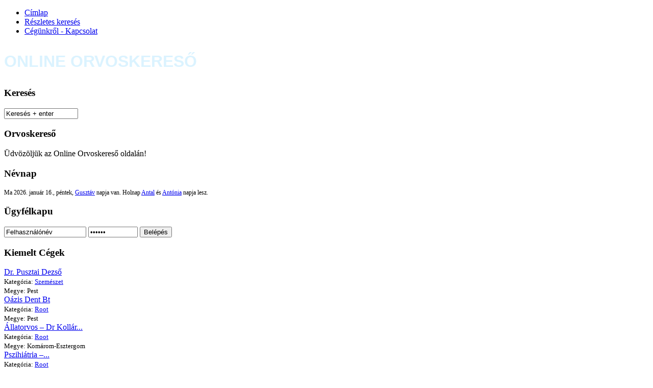

--- FILE ---
content_type: text/html; charset=utf-8
request_url: http://onlineorvoskereso.hu/index.php/cimlap/kereses-tipus/kereszszavak/homeop%C3%A1tia.html
body_size: 8607
content:
<!DOCTYPE html>
<html dir="ltr" lang="hu-hu">
<head>
      <base href="http://onlineorvoskereso.hu/index.php/cimlap/kereses-tipus/kereszszavak/homeopátia.html"/>
  <meta http-equiv="content-type" content="text/html; charset=utf-8"/>
  <meta name="robots" content="index, follow"/>
  <meta name="keywords" content="Orvos, Kórházak, Háziorvosok, Magánorvosok, Belgyógyászat, Bőrgyógyászat, Gyermekgyógyászat, Fül-orr-gégészet, Sebészet, Kardiológia, Ortopédia, Plasztikai sebészet, Reumatológia, Szemészet, Szülészet-nőgyógyászat, Ultrahang diagnosztika, Tüdőgyógyászat, Pszichoterápia, Érsebészet, Urológus, Allergológia, Állatorvos, Fogorvosok, Wellness, Egészségügy, Természetgyógyászat"/>
  <meta name="description" content="Online Orvoskereső - Orvos, Kórházak, Háziorvosok, Magánorvosok, Belgyógyászat, Bőrgyógyászat, Gyermekgyógyászat, Fül-orr-gégészet, Sebészet, Kardiológia, Ortopédia, Plasztikai sebészet, Reumatológia, Szemészet, Szülészet-nőgyógyászat, Ultrahang diagnosztika, Tüdőgyógyászat, Pszichoterápia, Érsebészet, Urológus, Allergológia, Állatorvos, Fogorvosok, Wellness, Egészségügy, Természetgyógyászat"/>
  <meta name="generator" content="Joomla! 1.5 - Open Source Content Management"/>
  <title>Online Orvoskereső - Orvos, Kórházak, Háziorvosok, Magánorvosok, Belgyógyászat, Bőrgyógyászat, Gyermekgyógyászat, Fül-orr-gégészet, Sebészet, Kardiológia, Ortopédia, Plasztikai sebészet, Reumatológia, Szemészet, Szülészet-nőgyógyászat, Ultrahang diagnosztika, Tüdőgyógyászat, Pszichoterápia, Érsebészet, Urológus, Allergológia, Állatorvos, Fogorvosok, Wellness, Egészségügy, Természetgyógyászat</title>
  <link href="/templates/orvoskereso/favicon.ico" rel="shortcut icon" type="image/x-icon"/>
  <link rel="stylesheet" href="http://onlineorvoskereso.hu/modules/mod_yoo_login/mod_yoo_login.css.php" type="text/css"/>
  <link rel="stylesheet" href="/modules/mod_mt_tagcloud/css/mod_mt_tagcloud.css" type="text/css"/>
  <link href="http://onlineorvoskereso.hu/components/com_mtree/templates/Kinabalu/template.css" rel="stylesheet" type="text/css"/>

    <link rel="stylesheet" href="/templates/system/css/system.css"/>
    <link rel="stylesheet" href="/templates/system/css/general.css"/>

    <!-- Created by Artisteer v4.0.0.58475 -->
    
    
    <meta name="viewport" content="initial-scale = 1.0, maximum-scale = 1.0, user-scalable = no, width = device-width">

    <!--[if lt IE 9]><script src="http://html5shiv.googlecode.com/svn/trunk/html5.js"></script><![endif]-->
    <link rel="stylesheet" href="/templates/orvoskereso/css/template.css" media="screen">
    <!--[if lte IE 7]><link rel="stylesheet" href="/templates/orvoskereso/css/template.ie7.css" media="screen" /><![endif]-->
    <link rel="stylesheet" href="/templates/orvoskereso/css/template.responsive.css" media="all">


    <script>if('undefined'!=typeof jQuery)document._artxJQueryBackup=jQuery;</script>
    <script src="/templates/orvoskereso/jquery.js"></script>
    <script>jQuery.noConflict();</script>

    <script src="/templates/orvoskereso/script.js"></script>
    <script>if(document._artxJQueryBackup)jQuery=document._artxJQueryBackup;</script>
    <script src="/templates/orvoskereso/script.responsive.js"></script>
</head>
<body>

<div id="art-main">
<nav class="art-nav clearfix">
    
<ul class="art-hmenu"><li id="current" class="active item1"><a href="http://onlineorvoskereso.hu/" class=" active">Címlap</a></li><li class="item2"><a href="http://onlineorvoskereso.hu/index.php?option=com_mtree&amp;task=advsearch&amp;Itemid=1">Részletes keresés</a></li><li class="item3"><a href="/index.php/ceguenkrl-kapcsolat.html">Cégünkről - Kapcsolat</a></li></ul> 
    </nav>
<header class="art-header clearfix">

    <div class="art-shapes">

<div class="art-textblock art-object305186703" data-left="96.81%">
        <div class="art-object305186703-text"><p style="color: #DBF3FF; font-size:32px;font-family:'Trebuchet MS', Arial, Helvetica, Sans-Serif;font-weight:bold;font-style:normal;text-decoration:none;text-transform:uppercase">ONLINE ORVOSKERESŐ</p></div>
    
</div>
            </div>

                
                    
</header>
<div class="art-sheet clearfix">
            <div class="art-layout-wrapper clearfix">
                <div class="art-content-layout">
                    <div class="art-content-layout-row">
                        <div class="art-layout-cell art-sidebar1 clearfix">
<div class="art-block clearfix"><div class="art-blockheader"><h3 class="t">Keresés</h3></div><div class="art-blockcontent"><form action="index.php" method="post" onsubmit="if(document.getElementById('mod_mt_search_searchword0').value=='Keresés + enter') document.getElementById('mod_mt_search_searchword0').value='';">
	<div class="search">
	<input type="text" id="mod_mt_search_searchword0" name="searchword" maxlength="20" class="inputbox" size="16" value="Keresés + enter" onblur="if(this.value=='') this.value='Keresés + enter';" onfocus="if(this.value=='Keresés + enter') this.value='';"/>
		
	
	
	</div>
	<input type="hidden" name="task" value="search"/>
	<input type="hidden" name="option" value="com_mtree"/>
</form></div></div><div class="art-block clearfix"><div class="art-blockheader"><h3 class="t">Orvoskereső</h3></div><div class="art-blockcontent">Üdvözöljük az Online Orvoskereső oldalán!</div></div><div class="art-block clearfix"><div class="art-blockheader"><h3 class="t">Névnap</h3></div><div class="art-blockcontent"><div id="nevnap" style="text-align: left; font-size: 12px; color: #000000;">Ma 2026. január 16., péntek, <a href="http://hu.wikipedia.org/wiki/Gusztáv" target="_blank">Gusztáv</a> napja van. Holnap <a href="http://hu.wikipedia.org/wiki/Antal" target="_blank">Antal</a> és <a href="http://hu.wikipedia.org/wiki/Antónia" target="_blank">Antónia</a> napja lesz.</div></div></div><div class="art-block clearfix"><div class="art-blockheader"><h3 class="t">Ügyfélkapu</h3></div><div class="art-blockcontent"><form action="/index.php/cimlap.html" method="post" name="login">

<span class="default" style="display: block;">
	<span class="yoo-login">
	
				
				
		<span class="login">
		
						
			<span class="username">
			
								<input type="text" name="username" size="18" alt="Felhasználónév" value="Felhasználónév" onblur="if(this.value=='') this.value='Felhasználónév';" onfocus="if(this.value=='Felhasználónév') this.value='';"/>
								
			</span>
			
			<span class="password">
			
								<input type="password" name="passwd" size="10" alt="Jelszó" value="Jelszó" onblur="if(this.value=='') this.value='Jelszó';" onfocus="if(this.value=='Jelszó') this.value='';"/>
								
			</span>

									<input type="hidden" name="remember" value="yes"/>
									
			<span class="login-button-text">
				<button value="Belépés" name="Submit" type="submit" title="Belépés">Belépés</button>
			</span>
			
						
						
						
						
			<input type="hidden" name="option" value="com_user"/>
			<input type="hidden" name="task" value="login"/>
			<input type="hidden" name="return" value="aHR0cDovL29ubGluZW9ydm9za2VyZXNvLmh1L2luZGV4LnBocC9jaW1sYXAva2VyZXNlcy10aXB1cy9rZXJlc3pzemF2YWsvaG9tZW9ww6F0aWEuaHRtbA=="/>
			<input type="hidden" name="8aebe49ba88c35e6198feb84c84d1ad7" value="1"/>
		</span>
		
				
	</span>
</span>
</form></div></div><div class="art-block clearfix"><div class="art-blockheader"><h3 class="t">Kiemelt Cégek</h3></div><div class="art-blockcontent"><table width="100%" border="0" cellpadding="0" cellspacing="0"><tr><td><a href="/index.php/cimlap/szemeszet/dpdbt.html" class="">Dr. Pusztai Dezső</a><br/><small>Kategória: <a href="/index.php/cimlap/szemeszet.html">Szemészet</a></small><small><br/>Megye: Pest</small></td></tr><tr><td><a href="/index.php/cimlap/oazisdent.html" class="">Oázis Dent Bt</a><br/><small>Kategória: <a href="/index.php/cimlap.html">Root</a></small><small><br/>Megye: Pest</small></td></tr><tr><td><a href="/index.php/cimlap/drkolalr.html" class="">Állatorvos – Dr Kollár...</a><br/><small>Kategória: <a href="/index.php/cimlap.html">Root</a></small><small><br/>Megye: Komárom-Esztergom</small></td></tr><tr><td><a href="/index.php/cimlap/drszola.html" class="">Pszihiátria –...</a><br/><small>Kategória: <a href="/index.php/cimlap.html">Root</a></small><small><br/>Megye: Hajdú-Bihar</small></td></tr><tr><td><a href="/index.php/cimlap/plasztikai-sebeszet/drillessy.html" class="">Dr Illéssy Rudolf –...</a><br/><small>Kategória: <a href="/index.php/cimlap/plasztikai-sebeszet.html">Plasztikai sebészet</a></small><small><br/>Megye: Szabolcs-Szatmár-Bereg</small></td></tr></table></div></div><div class="art-block clearfix"><div class="art-blockheader"><h3 class="t">Keresőszavak</h3></div><div class="art-blockcontent"><ol class="tagcloud">
<li><a href="/index.php/cimlap/kereses-tipus/kereszszavak/fogászat.html">fogászat</a></li><li><a href="/index.php/cimlap/kereses-tipus/kereszszavak/fogorvos.html">fogorvos</a></li><li><a href="/index.php/cimlap/kereses-tipus/kereszszavak/fogfehérítés.html">fogfehérítés</a></li><li><a href="/index.php/cimlap/kereses-tipus/kereszszavak/fogpótlás.html">fogpótlás</a></li><li><a href="/index.php/cimlap/kereses-tipus/kereszszavak/esztétikai%20fogászat.html">esztétikai fogászat</a></li><li><a href="/index.php/cimlap/kereses-tipus/kereszszavak/szájsebészet.html">szájsebészet</a></li><li><a href="/index.php/cimlap/kereses-tipus/kereszszavak/fogszakorvos.html">fogszakorvos</a></li><li><a href="/index.php/cimlap/kereses-tipus/kereszszavak/orvos.html">orvos</a></li><li><a href="/index.php/cimlap/kereses-tipus/kereszszavak/egészségügy.html">egészségügy</a></li><li><a href="/index.php/cimlap/kereses-tipus/kereszszavak/fogszabályozás.html">fogszabályozás</a></li><li><a href="/index.php/cimlap/kereses-tipus/kereszszavak/természetgyógyászat.html">természetgyógyászat</a></li><li><a href="/index.php/cimlap/kereses-tipus/kereszszavak/fogtömés.html">fogtömés</a></li><li><a href="/index.php/cimlap/kereses-tipus/kereszszavak/fogorvosi%20rendelő.html">fogorvosi rendelő</a></li><li><a href="/index.php/cimlap/kereses-tipus/kereszszavak/gyökérkezelés.html">gyökérkezelés</a></li><li><a href="/index.php/cimlap/kereses-tipus/kereszszavak/szakorvos.html">szakorvos</a></li><li><a href="/index.php/cimlap/kereses-tipus/kereszszavak/terhesgondozás.html">terhesgondozás</a></li><li><a href="/index.php/cimlap/kereses-tipus/kereszszavak/foghúzás.html">foghúzás</a></li><li><a href="/index.php/cimlap/kereses-tipus/kereszszavak/belgyógyászat.html">belgyógyászat</a></li><li><a href="/index.php/cimlap/kereses-tipus/kereszszavak/akupunktúra.html">akupunktúra</a></li><li><a href="/index.php/cimlap/kereses-tipus/kereszszavak/állatorvos.html">állatorvos</a></li><li><a href="/index.php/cimlap/kereses-tipus/kereszszavak/belgyógyász.html">belgyógyász</a></li><li><a href="/index.php/cimlap/kereses-tipus/kereszszavak/rákszűrés.html">rákszűrés</a></li><li><a href="/index.php/cimlap/kereses-tipus/kereszszavak/fogtechnika.html">fogtechnika</a></li><li><a href="/index.php/cimlap/kereses-tipus/kereszszavak/ultrahang.html">ultrahang</a></li><li><a href="/index.php/cimlap/kereses-tipus/kereszszavak/bőrgyógyászat.html">bőrgyógyászat</a></li><li><a href="/index.php/cimlap/kereses-tipus/kereszszavak/üzemorvos.html">üzemorvos</a></li><li><a href="/index.php/cimlap/kereses-tipus/kereszszavak/Budapest.html">Budapest</a></li><li><a href="/index.php/cimlap/kereses-tipus/kereszszavak/korona.html">korona</a></li><li><a href="/index.php/cimlap/kereses-tipus/kereszszavak/háziorvos.html">háziorvos</a></li><li><a href="/index.php/cimlap/kereses-tipus/kereszszavak/implantológia.html">implantológia</a></li><li><a href="/index.php/cimlap/kereses-tipus/kereszszavak/gyermekfogászat.html">gyermekfogászat</a></li><li><a href="/index.php/cimlap/kereses-tipus/kereszszavak/nőgyógyász.html">nőgyógyász</a></li><li><a href="/index.php/cimlap/kereses-tipus/kereszszavak/depresszió.html">depresszió</a></li><li><a href="/index.php/cimlap/kereses-tipus/kereszszavak/masszázs.html">masszázs</a></li><li><a href="/index.php/cimlap/kereses-tipus/kereszszavak/urológia.html">urológia</a></li><li><a href="/index.php/cimlap/kereses-tipus/kereszszavak/Fogfehérítés.html">Fogfehérítés</a></li><li><a href="/index.php/cimlap/kereses-tipus/kereszszavak/fogamzásgátlás.html">fogamzásgátlás</a></li><li><a href="/index.php/cimlap/kereses-tipus/kereszszavak/fejfájás.html">fejfájás</a></li><li><a href="/index.php/cimlap/kereses-tipus/kereszszavak/nőgyógyászat.html">nőgyógyászat</a></li><li><a href="/index.php/cimlap/kereses-tipus/kereszszavak/ivartalanítás.html">ivartalanítás</a></li><li><a href="/index.php/cimlap/kereses-tipus/kereszszavak/ráncfeltöltés.html">ráncfeltöltés</a></li><li><a href="/index.php/cimlap/kereses-tipus/kereszszavak/fogkőeltávolítás.html">fogkőeltávolítás</a></li><li><a href="/index.php/cimlap/kereses-tipus/kereszszavak/fogékszer.html">fogékszer</a></li><li><a href="/index.php/cimlap/kereses-tipus/kereszszavak/rendelő.html">rendelő</a></li><li><a href="/index.php/cimlap/kereses-tipus/kereszszavak/sebészet.html">sebészet</a></li><li><a href="/index.php/cimlap/kereses-tipus/kereszszavak/implantáció.html">implantáció</a></li><li><a href="/index.php/cimlap/kereses-tipus/kereszszavak/kezelés.html">kezelés</a></li><li><a href="/index.php/cimlap/kereses-tipus/kereszszavak/patika.html">patika</a></li><li><a href="/index.php/cimlap/kereses-tipus/kereszszavak/kineziológia.html">kineziológia</a></li><li><a href="/index.php/cimlap/kereses-tipus/kereszszavak/Fogszabályozás.html">Fogszabályozás</a></li><li><a href="/index.php/cimlap/kereses-tipus/kereszszavak/urológus.html">urológus</a></li><li><a href="/index.php/cimlap/kereses-tipus/kereszszavak/frissítő%20masszázs.html">frissítő masszázs</a></li><li><a href="/index.php/cimlap/kereses-tipus/kereszszavak/homeopátia.html">homeopátia</a></li><li><a href="/index.php/cimlap/kereses-tipus/kereszszavak/pszichológus.html">pszichológus</a></li><li><a href="/index.php/cimlap/kereses-tipus/kereszszavak/allergia.html">allergia</a></li><li><a href="/index.php/cimlap/kereses-tipus/kereszszavak/reumatológia.html">reumatológia</a></li><li><a href="/index.php/cimlap/kereses-tipus/kereszszavak/implantátum.html">implantátum</a></li><li><a href="/index.php/cimlap/kereses-tipus/kereszszavak/pszichiáter.html">pszichiáter</a></li><li><a href="/index.php/cimlap/kereses-tipus/kereszszavak/pszichoterápia.html">pszichoterápia</a></li><li><a href="/index.php/cimlap/kereses-tipus/kereszszavak/allergológia.html">allergológia</a></li><li><a href="/index.php/cimlap/kereses-tipus/kereszszavak/műtétek.html">műtétek</a></li><li><a href="/index.php/cimlap/kereses-tipus/kereszszavak/pánik.html">pánik</a></li><li><a href="/index.php/cimlap/kereses-tipus/kereszszavak/konzerváló%20fogászat.html">konzerváló fogászat</a></li><li><a href="/index.php/cimlap/kereses-tipus/kereszszavak/fog.html">fog</a></li><li><a href="/index.php/cimlap/kereses-tipus/kereszszavak/Belgyógyászat.html">Belgyógyászat</a></li><li><a href="/index.php/cimlap/kereses-tipus/kereszszavak/ultrahang%20diagnosztika.html">ultrahang diagnosztika</a></li><li><a href="/index.php/cimlap/kereses-tipus/kereszszavak/szülészet.html">szülészet</a></li><li><a href="/index.php/cimlap/kereses-tipus/kereszszavak/derékfájás.html">derékfájás</a></li><li><a href="/index.php/cimlap/kereses-tipus/kereszszavak/Fogorvos.html">Fogorvos</a></li><li><a href="/index.php/cimlap/kereses-tipus/kereszszavak/szemészet.html">szemészet</a></li><li><a href="/index.php/cimlap/kereses-tipus/kereszszavak/diagnosztika.html">diagnosztika</a></li><li><a href="/index.php/cimlap/kereses-tipus/kereszszavak/pszichoterapeuta.html">pszichoterapeuta</a></li><li><a href="/index.php/cimlap/kereses-tipus/kereszszavak/szorongás.html">szorongás</a></li><li><a href="/index.php/cimlap/kereses-tipus/kereszszavak/röntgen.html">röntgen</a></li><li><a href="/index.php/cimlap/kereses-tipus/kereszszavak/fogászati%20ellátás.html">fogászati ellátás</a></li></ol></div></div>


                        </div>
                        <div class="art-layout-cell art-content clearfix">
<article class="art-post art-messages"><div class="art-postcontent clearfix"></div></article><article class="art-post"><div class="art-postcontent clearfix"><h2 class="contentheading"><span class="customfieldcaption">Kereszőszavak:</span><span class="customfieldvalue">homeopátia</span></h2>

<div id="listings">	<!-- <div class="title">Bejegyzések</div> -->

	<div class="pages-links">
		<span class="xlistings">
1 - 12 találat / 12</span>
			</div>

	<div class="listing-summary">
		<div class="header">
		<h3><a href="/index.php/cimlap/gyogyszertar/szgypat.html">Szent György Gyógyszertár Bt</a> </h3><img src="[data-uri]" width="14" height="14" hspace="1" class="star" alt=""/><img src="[data-uri]" width="14" height="14" hspace="1" class="star" alt=""/><img src="[data-uri]" width="14" height="14" hspace="1" class="star" alt=""/><img src="[data-uri]" width="14" height="14" hspace="1" class="star" alt=""/><img src="[data-uri]" width="14" height="14" hspace="1" class="star" alt=""/><span class="reviews"><a href="/index.php/cimlap/gyogyszertar/szgypat.html">0 hozzászólások</a></span></div><p class="address">1171. Budapest 17, Pesti út 368.</p><div class="category"><span>Kategória:</span><a href="/index.php/cimlap/gyogyszertar.html">Gyógyszertár</a> </div><div class="fields">
		<div class="row0">
			<div style="width:32%" class="fieldRow">
				<span class="caption">Megye</span><span class="output">Pest</span>
			</div>
			<div style="width:32%" class="fieldRow">
				<span class="caption">Telefonszám</span><span class="output">(1) 258 2833, (1) 258 2146 , 30-931-7785</span>
			</div>
			<div style="width:32%" class="fieldRow lastFieldRow">
				<span class="caption">E-mail</span><span class="output"><script type="text/javascript">document.write('<a hr'+'ef="mai'+'lto'+':'+'%73%7a%74%2e%67%79%6f%72%67%79%40%66%72%65%65%6d%61%69%6c%2e%68%75">&#115;&#122;&#116;&#46;&#103;&#121;&#111;&#114;&#103;&#121;&#64;&#102;&#114;&#101;&#101;&#109;&#97;&#105;&#108;&#46;&#104;&#117;<\/a>');</script></span>
			</div>
		</div></div></div><div class="listing-summary">
		<div class="header">
		<h3><a href="/index.php/cimlap/fogorvosok/sine-morbo-bt.html">Sine Morbo Bt.</a> </h3><img src="[data-uri]" width="14" height="14" hspace="1" class="star" alt="★"/><img src="[data-uri]" width="14" height="14" hspace="1" class="star" alt="★"/><img src="[data-uri]" width="14" height="14" hspace="1" class="star" alt="★"/><img src="[data-uri]" width="14" height="14" hspace="1" class="star" alt="★"/><img src="[data-uri]" width="14" height="14" hspace="1" class="star" alt="★"/><span class="reviews"><a href="/index.php/cimlap/fogorvosok/sine-morbo-bt.html">0 hozzászólások</a></span></div><p class="address">5600, <a class="tag" href="/index.php/cimlap/kereses-tipus/Békéscsaba.html">Békéscsaba</a>, Dr. Becsey Oszkár u. 8.</p><div class="category"><span>Kategória:</span><a href="/index.php/cimlap/fogorvosok.html">Fogorvosok</a> </div><div class="fields">
		<div class="row0">
			<div style="width:32%" class="fieldRow">
				<span class="caption">Megye</span><span class="output">Békés</span>
			</div>
			<div style="width:32%" class="fieldRow">
				<span class="caption">Telefonszám</span><span class="output">0666/ 325-131</span>
			</div>
			<div style="width:32%" class="fieldRow lastFieldRow">
				<span class="caption">E-mail</span><span class="output"><script type="text/javascript">document.write('<a hr'+'ef="mai'+'lto'+':'+'%73%7a%74%61%6e%6b%6f%40%67%6c%6f%62%6f%6e%65%74%2e%68%75">&#115;&#122;&#116;&#97;&#110;&#107;&#111;&#64;&#103;&#108;&#111;&#98;&#111;&#110;&#101;&#116;&#46;&#104;&#117;<\/a>');</script></span>
			</div>
		</div></div></div><div class="listing-summary">
		<div class="header">
		<h3><a href="/index.php/cimlap/gyogyszertar/koezponti-gyogyszertar.html">Központi Gyógyszertár</a> </h3><img src="[data-uri]" width="14" height="14" hspace="1" class="star" alt=""/><img src="[data-uri]" width="14" height="14" hspace="1" class="star" alt=""/><img src="[data-uri]" width="14" height="14" hspace="1" class="star" alt=""/><img src="[data-uri]" width="14" height="14" hspace="1" class="star" alt=""/><img src="[data-uri]" width="14" height="14" hspace="1" class="star" alt=""/><span class="reviews"><a href="/index.php/cimlap/gyogyszertar/koezponti-gyogyszertar.html">0 hozzászólások</a></span></div><a href="/index.php/cimlap/gyogyszertar/koezponti-gyogyszertar.html"><img border="0" src="http://onlineorvoskereso.hu/components/com_mtree/img/listings/s/591.jpg" width="100" height="100" class="image-left" alt="Központi Gyógyszertár"/></a> <p class="address">2030, <a class="tag" href="/index.php/cimlap/kereses-tipus/Érd.html">Érd</a>, Budai út 20.</p><p></p><div class="category"><span>Kategória:</span><a href="/index.php/cimlap/gyogyszertar.html">Gyógyszertár</a> </div><div class="fields">
		<div class="row0">
			<div style="width:32%" class="fieldRow">
				<span class="caption">Megye</span><span class="output">Pest</span>
			</div>
			<div style="width:32%" class="fieldRow">
				<span class="caption">Telefonszám</span><span class="output">23/365-568</span>
			</div>
			<div style="width:32%" class="fieldRow lastFieldRow">
				<span class="caption">E-mail</span><span class="output"><script type="text/javascript">document.write('<a hr'+'ef="mai'+'lto'+':'+'%70%6f%73%74%6d%61%73%74%65%72%40%6b%6f%7a%70%6f%6e%74%69%65%72%64%2e%74%2d%6f%6e%6c%69%6e%65%2e%68%75">&#112;&#111;&#115;&#116;&#109;&#97;&#115;&#116;&#101;&#114;&#64;&#107;&#111;&#122;&#112;&#111;&#110;&#116;&#105;&#101;&#114;&#100;&#46;&#116;&#45;&#111;&#110;&#108;&#105;&#110;&#101;&#46;&#104;&#117;<\/a>');</script></span>
			</div>
		</div></div></div><div class="listing-summary">
		<div class="header">
		<h3><a href="/index.php/cimlap/termeszetgyogyaszat/heldner.html">Juniperus Orvos - Természetgyógyászati Gyógycentrum</a> </h3><img src="[data-uri]" width="14" height="14" hspace="1" class="star" alt=""/><img src="[data-uri]" width="14" height="14" hspace="1" class="star" alt=""/><img src="[data-uri]" width="14" height="14" hspace="1" class="star" alt=""/><img src="[data-uri]" width="14" height="14" hspace="1" class="star" alt=""/><img src="[data-uri]" width="14" height="14" hspace="1" class="star" alt=""/><span class="reviews"><a href="/index.php/cimlap/termeszetgyogyaszat/heldner.html">0 hozzászólások</a></span></div><a href="/index.php/cimlap/termeszetgyogyaszat/heldner.html"><img border="0" src="http://onlineorvoskereso.hu/components/com_mtree/img/listings/s/692.jpg" width="100" height="100" class="image-left" alt="Juniperus Orvos - Természetgyógyászati Gyógycentrum"/></a> <p class="address">3580, <a class="tag" href="/index.php/cimlap/kereses-tipus/Tiszaújváros.html">Tiszaújváros</a>, Irinyi János út 3</p><p></p><div class="category"><span>Kategória:</span><a href="/index.php/cimlap/termeszetgyogyaszat.html">Természetgyógyászat</a> </div><div class="fields">
		<div class="row0">
			<div style="width:32%" class="fieldRow">
				<span class="caption">Megye</span><span class="output">Borsod-Abaúj-Zemplén</span>
			</div>
			<div style="width:32%" class="fieldRow">
				<span class="caption">Telefonszám</span><span class="output">30/416-1970, 49/540-453</span>
			</div>
			<div style="width:32%" class="fieldRow lastFieldRow">
				<span class="caption">E-mail</span><span class="output"><script type="text/javascript">document.write('<a hr'+'ef="mai'+'lto'+':'+'%6a%75%6e%69%70%65%72%75%73%67%79%6f%67%79%63%65%6e%74%72%75%6d%40%67%6d%61%69%6c%2e%63%6f%6d">&#106;&#117;&#110;&#105;&#112;&#101;&#114;&#117;&#115;&#103;&#121;&#111;&#103;&#121;&#99;&#101;&#110;&#116;&#114;&#117;&#109;&#64;&#103;&#109;&#97;&#105;&#108;&#46;&#99;&#111;&#109;<\/a>');</script></span>
			</div>
		</div></div></div><div class="listing-summary">
		<div class="header">
		<h3><a href="/index.php/cimlap/belgyogyaszat/empatia-biomed-gyogycentrum.html">EMPÁTIA BIOMED GYÓGYCENTRUM</a> </h3><img src="[data-uri]" width="14" height="14" hspace="1" class="star" alt=""/><img src="[data-uri]" width="14" height="14" hspace="1" class="star" alt=""/><img src="[data-uri]" width="14" height="14" hspace="1" class="star" alt=""/><img src="[data-uri]" width="14" height="14" hspace="1" class="star" alt=""/><img src="[data-uri]" width="14" height="14" hspace="1" class="star" alt=""/><span class="reviews"><a href="/index.php/cimlap/belgyogyaszat/empatia-biomed-gyogycentrum.html">0 hozzászólások</a></span></div><p class="address">1211, <a class="tag" href="/index.php/cimlap/kereses-tipus/Budapest.html">Budapest</a>, Mansfeld Péter utca 1-3., III/310.</p><div class="category"><span>Kategória:</span><a href="/index.php/cimlap/belgyogyaszat.html">Belgyógyászat</a> </div><div class="fields">
		<div class="row0">
			<div style="width:32%" class="fieldRow">
				<span class="caption">Megye</span><span class="output">Budapest</span>
			</div>
			<div style="width:32%" class="fieldRow">
				<span class="caption">Telefonszám</span><span class="output">20 916 8089, (1) 420 4400</span>
			</div>
			<div style="width:32%" class="fieldRow lastFieldRow">
				<span class="caption">E-mail</span><span class="output"><script type="text/javascript">document.write('<a hr'+'ef="mai'+'lto'+':'+'%65%6d%70%61%74%69%61%62%69%6f%6d%65%64%2e%68%75%40%67%6d%61%69%6c%2e%63%6f%6d">&#101;&#109;&#112;&#97;&#116;&#105;&#97;&#98;&#105;&#111;&#109;&#101;&#100;&#46;&#104;&#117;&#64;&#103;&#109;&#97;&#105;&#108;&#46;&#99;&#111;&#109;<\/a>');</script></span>
			</div>
		</div></div></div><div class="listing-summary">
		<div class="header">
		<h3><a href="/index.php/cimlap/homeopatia/zarandi.html">Dr. Zarándi Ildikó</a> </h3><img src="[data-uri]" width="14" height="14" hspace="1" class="star" alt="★"/><img src="[data-uri]" width="14" height="14" hspace="1" class="star" alt="★"/><img src="[data-uri]" width="14" height="14" hspace="1" class="star" alt="★"/><img src="[data-uri]" width="14" height="14" hspace="1" class="star" alt=""/><img src="[data-uri]" width="14" height="14" hspace="1" class="star" alt=""/><span class="reviews"><a href="/index.php/cimlap/homeopatia/zarandi.html">0 hozzászólások</a></span></div><p class="address">1111, <a class="tag" href="/index.php/cimlap/kereses-tipus/Budapest.html">Budapest</a>, Bartók Béla út 28. I em/1</p><div class="category"><span>Kategória:</span><a href="/index.php/cimlap/homeopatia.html">Homeopátia</a> </div><div class="fields">
		<div class="row0">
			<div style="width:32%" class="fieldRow">
				<span class="caption">Megye</span><span class="output">Budapest</span>
			</div>
			<div style="width:32%" class="fieldRow">
				<span class="caption">Telefonszám</span><span class="output">06-70-316-7529</span>
			</div>
			<div style="width:32%" class="fieldRow lastFieldRow">
				<span class="caption">E-mail</span><span class="output"><script type="text/javascript">document.write('<a hr'+'ef="mai'+'lto'+':'+'%64%72%7a%61%72%61%6e%64%69%69%40%67%6d%61%69%6c%2e%63%6f%6d">&#100;&#114;&#122;&#97;&#114;&#97;&#110;&#100;&#105;&#105;&#64;&#103;&#109;&#97;&#105;&#108;&#46;&#99;&#111;&#109;<\/a>');</script></span>
			</div>
		</div></div></div><div class="listing-summary">
		<div class="header">
		<h3><a href="/index.php/cimlap/gyermekgyogyaszat/dr-seb-zsuzsanna-.html">Dr. Sebő Zsuzsanna</a> </h3><img src="[data-uri]" width="14" height="14" hspace="1" class="star" alt=""/><img src="[data-uri]" width="14" height="14" hspace="1" class="star" alt=""/><img src="[data-uri]" width="14" height="14" hspace="1" class="star" alt=""/><img src="[data-uri]" width="14" height="14" hspace="1" class="star" alt=""/><img src="[data-uri]" width="14" height="14" hspace="1" class="star" alt=""/><span class="reviews"><a href="/index.php/cimlap/gyermekgyogyaszat/dr-seb-zsuzsanna-.html">0 hozzászólások</a></span></div><a href="/index.php/cimlap/gyermekgyogyaszat/dr-seb-zsuzsanna-.html"><img border="0" src="http://onlineorvoskereso.hu/components/com_mtree/img/listings/s/604.jpg" width="87" height="100" class="image-left" alt="Dr. Sebő Zsuzsanna"/></a> <p class="address">1032, <a class="tag" href="/index.php/cimlap/kereses-tipus/Budapest.html">Budapest</a>, Bécsi út 130.</p><p></p><div class="category"><span>Kategória:</span><a href="/index.php/cimlap/gyermekgyogyaszat.html">Gyermekgyógyászat</a> </div><div class="fields">
		<div class="row0">
			<div style="width:32%" class="fieldRow">
				<span class="caption">Megye</span><span class="output">Budapest</span>
			</div>
			<div style="width:32%" class="fieldRow">
				<span class="caption">Telefonszám</span><span class="output">30/922-9309</span>
			</div>
			<div style="width:32%" class="fieldRow lastFieldRow">
				<span class="caption">E-mail</span><span class="output"><script type="text/javascript">document.write('<a hr'+'ef="mai'+'lto'+':'+'%73%65%62%6f%2e%7a%73%75%7a%73%61%40%74%2d%6f%6e%6c%69%6e%65%2e%68%75">&#115;&#101;&#98;&#111;&#46;&#122;&#115;&#117;&#122;&#115;&#97;&#64;&#116;&#45;&#111;&#110;&#108;&#105;&#110;&#101;&#46;&#104;&#117;<\/a>');</script></span>
			</div>
		</div></div></div><div class="listing-summary">
		<div class="header">
		<h3><a href="/index.php/cimlap/termeszetgyogyaszat/dr-regs-eva-es-veszter-bela-homeopatias-orvos.html">Dr. Regős Éva és Dr. Veszter Béla - Homeopátiás orvos</a> </h3><img src="[data-uri]" width="14" height="14" hspace="1" class="star" alt=""/><img src="[data-uri]" width="14" height="14" hspace="1" class="star" alt=""/><img src="[data-uri]" width="14" height="14" hspace="1" class="star" alt=""/><img src="[data-uri]" width="14" height="14" hspace="1" class="star" alt=""/><img src="[data-uri]" width="14" height="14" hspace="1" class="star" alt=""/><span class="reviews"><a href="/index.php/cimlap/termeszetgyogyaszat/dr-regs-eva-es-veszter-bela-homeopatias-orvos.html">0 hozzászólások</a></span></div><p class="address">8000, <a class="tag" href="/index.php/cimlap/kereses-tipus/Székesfehérvár.html">Székesfehérvár</a>, Ősz utca 5 . 3.em</p><div class="category"><span>Kategória:</span><a href="/index.php/cimlap/termeszetgyogyaszat.html">Természetgyógyászat</a> </div><div class="fields">
		<div class="row0">
			<div style="width:32%" class="fieldRow">
				<span class="caption">Megye</span><span class="output">Budapest</span>
			</div>
			<div style="width:32%" class="fieldRow">
				<span class="caption">Telefonszám</span><span class="output">30/973-3529</span>
			</div>
		</div></div></div><div class="listing-summary">
		<div class="header">
		<h3><a href="/index.php/cimlap/mariana.html">Dr. Márián Alexandra</a> </h3><img src="[data-uri]" width="14" height="14" hspace="1" class="star" alt=""/><img src="[data-uri]" width="14" height="14" hspace="1" class="star" alt=""/><img src="[data-uri]" width="14" height="14" hspace="1" class="star" alt=""/><img src="[data-uri]" width="14" height="14" hspace="1" class="star" alt=""/><img src="[data-uri]" width="14" height="14" hspace="1" class="star" alt=""/><span class="reviews"><a href="/index.php/cimlap/mariana.html">0 hozzászólások</a></span></div><div class="category"><span>Kategória:</span><a href="/index.php/cimlap.html">Orvoskereső</a> </div><div class="fields">
		<div class="row0">
			<div style="width:32%" class="fieldRow">
				<span class="caption">Megye</span><span class="output">Pest</span>
			</div>
			<div style="width:32%" class="fieldRow">
				<span class="caption">Telefonszám</span><span class="output">30/ 651-2686; 1/ 782-8583</span>
			</div>
			<div style="width:32%" class="fieldRow lastFieldRow">
				<span class="caption">E-mail</span><span class="output"><script type="text/javascript">document.write('<a hr'+'ef="mai'+'lto'+':'+'%61%6c%65%78%61%6e%64%72%61%6d%61%72%69%61%6e%64%72%40%67%6d%61%69%6c%2e%63%6f%6d">&#97;&#108;&#101;&#120;&#97;&#110;&#100;&#114;&#97;&#109;&#97;&#114;&#105;&#97;&#110;&#100;&#114;&#64;&#103;&#109;&#97;&#105;&#108;&#46;&#99;&#111;&#109;<\/a>');</script></span>
			</div>
		</div></div></div><div class="listing-summary">
		<div class="header">
		<h3><a href="/index.php/cimlap/reumatologia/dr-hadhazy-laszlo-reumatologus.html">Dr. Hadházy László - Reumatológus</a> </h3><img src="[data-uri]" width="14" height="14" hspace="1" class="star" alt=""/><img src="[data-uri]" width="14" height="14" hspace="1" class="star" alt=""/><img src="[data-uri]" width="14" height="14" hspace="1" class="star" alt=""/><img src="[data-uri]" width="14" height="14" hspace="1" class="star" alt=""/><img src="[data-uri]" width="14" height="14" hspace="1" class="star" alt=""/><span class="reviews"><a href="/index.php/cimlap/reumatologia/dr-hadhazy-laszlo-reumatologus.html">0 hozzászólások</a></span></div><p class="address">8000, <a class="tag" href="/index.php/cimlap/kereses-tipus/Székesfehérvár.html">Székesfehérvár</a>, Távirda utca 25.</p><div class="category"><span>Kategória:</span><a href="/index.php/cimlap/reumatologia.html">Reumatológia</a> </div><div class="fields">
		<div class="row0">
			<div style="width:32%" class="fieldRow">
				<span class="caption">Megye</span><span class="output">Fejér</span>
			</div>
			<div style="width:32%" class="fieldRow">
				<span class="caption">Telefonszám</span><span class="output">20/957-9786</span>
			</div>
			<div style="width:32%" class="fieldRow lastFieldRow">
				<span class="caption">E-mail</span><span class="output"><script type="text/javascript">document.write('<a hr'+'ef="mai'+'lto'+':'+'%6c%68%61%64%68%61%7a%79%40%6d%61%69%6c%2e%66%6d%6b%6f%72%68%61%7a%2e%68%75">&#108;&#104;&#97;&#100;&#104;&#97;&#122;&#121;&#64;&#109;&#97;&#105;&#108;&#46;&#102;&#109;&#107;&#111;&#114;&#104;&#97;&#122;&#46;&#104;&#117;<\/a>');</script></span>
			</div>
		</div></div></div><div class="listing-summary">
		<div class="header">
		<h3><a href="/index.php/cimlap/gulyerd.html">Dr. Gulyás Erika</a> </h3><img src="[data-uri]" width="14" height="14" hspace="1" class="star" alt=""/><img src="[data-uri]" width="14" height="14" hspace="1" class="star" alt=""/><img src="[data-uri]" width="14" height="14" hspace="1" class="star" alt=""/><img src="[data-uri]" width="14" height="14" hspace="1" class="star" alt=""/><img src="[data-uri]" width="14" height="14" hspace="1" class="star" alt=""/><span class="reviews"><a href="/index.php/cimlap/gulyerd.html">0 hozzászólások</a></span></div><p class="address">8600, <a class="tag" href="/index.php/cimlap/kereses-tipus/Siófok.html">Siófok</a>, Semmelweis u. 1.</p><div class="category"><span>Kategória:</span><a href="/index.php/cimlap.html">Orvoskereső</a> </div><div class="fields">
		<div class="row0">
			<div style="width:32%" class="fieldRow">
				<span class="caption">Megye</span><span class="output">Somogy</span>
			</div>
			<div style="width:32%" class="fieldRow">
				<span class="caption">Telefonszám</span><span class="output">30/306-4335</span>
			</div>
		</div></div></div><div class="listing-summary">
		<div class="header">
		<h3><a href="/index.php/cimlap/fuel-orr-gegeszet/dr-gellei-julianna-ful-orr-gegeszet.html">Dr. Gelléri Julianna Homeopata, Fül, Orr, Gégészet, Újm...</a> </h3><img src="[data-uri]" width="14" height="14" hspace="1" class="star" alt=""/><img src="[data-uri]" width="14" height="14" hspace="1" class="star" alt=""/><img src="[data-uri]" width="14" height="14" hspace="1" class="star" alt=""/><img src="[data-uri]" width="14" height="14" hspace="1" class="star" alt=""/><img src="[data-uri]" width="14" height="14" hspace="1" class="star" alt=""/><span class="reviews"><a href="/index.php/cimlap/fuel-orr-gegeszet/dr-gellei-julianna-ful-orr-gegeszet.html">0 hozzászólások</a></span></div><p class="address">1145, <a class="tag" href="/index.php/cimlap/kereses-tipus/Budapest.html">Budapest</a>, Paskál Köz 8.</p><div class="category"><span>Kategória:</span><a href="/index.php/cimlap/fuel-orr-gegeszet.html">Fül-orr-gégészet</a> </div><div class="fields">
		<div class="row0">
			<div style="width:32%" class="fieldRow">
				<span class="caption">Megye</span><span class="output">Budapest</span>
			</div>
			<div style="width:32%" class="fieldRow">
				<span class="caption">Telefonszám</span><span class="output">20/983-6284, 1/273-2659</span>
			</div>
			<div style="width:32%" class="fieldRow lastFieldRow">
				<span class="caption">E-mail</span><span class="output"><script type="text/javascript">document.write('<a hr'+'ef="mai'+'lto'+':'+'%67%65%6c%6c%65%72%69%6a%40%67%6d%61%69%6c%2e%63%6f%6d">&#103;&#101;&#108;&#108;&#101;&#114;&#105;&#106;&#64;&#103;&#109;&#97;&#105;&#108;&#46;&#99;&#111;&#109;<\/a>');</script></span>
			</div>
		</div></div></div></div></div></article><div class="art-content-layout"><div class="art-content-layout-row"><div class="art-layout-cell" style="width: 100%;"><article class="art-post"><h2 class="art-postheader">Tudományos hírek</h2><div class="art-postcontent clearfix"><div style="direction: ltr; text-align: left ! important">
	<table cellpadding="0" cellspacing="0" class="moduletable">
		<tr>
		<td>
			<ul class="newsfeed">
							<li>
									<a href="https://index.hu/tudomany/2026/01/16/nap-fold-vilagvege-voros-orias-vas/" target="_blank">
					Egy csillagködben felfedezett jelenség megmutatja, hogyan pusztul el a Föld</a>
									<div style="text-align: left ! important" class="newsfeed_item">
						A Nap halálakor.					</div>
									</li>
								<li>
									<a href="https://index.hu/tudomany/til/2026/01/16/podcast-limpar-imre-szorongas/" target="_blank">
					Szemét dolog a szorongás, megakadályozza, hogy azzá legyünk, akivé válhatnánk</a>
									<div style="text-align: left ! important" class="newsfeed_item">
						Pedig előnyei is vannak, és génjeinkbe van kódolva.					</div>
									</li>
								<li>
									<a href="https://index.hu/tudomany/2026/01/15/viselkedes-ido-ora-pszichologia-stressz/" target="_blank">
					Nem mindegy, mire fordítja az idejét, és így töltheti a leghasznosabban</a>
									<div style="text-align: left ! important" class="newsfeed_item">
						Rengetegen próbálnak eljutni a megoldáshoz, de kevesen képesek legyőzni saját magukat.					</div>
									</li>
								<li>
									<a href="https://index.hu/tudomany/2026/01/13/viking-rekord-meret-hajo-dania-elsullyedt-regeszek/" target="_blank">
					Rejtélyes viking szuperhajót találtak Koppenhága közelében</a>
									<div style="text-align: left ! important" class="newsfeed_item">
						A tudósok szerint 1410 körül építették.					</div>
									</li>
								<li>
									<a href="https://index.hu/tudomany/2026/01/13/nasa-ur-misszio-nemzetkozi-urallomas-betegseg/" target="_blank">
					Vészhelyzet a Nemzetközi Űrállomáson, indul a példátlan mentőakció</a>
									<div style="text-align: left ! important" class="newsfeed_item">
						Csütörtökön hazahozhatják a teljes legénységet.					</div>
									</li>
								<li>
									<a href="https://index.hu/tudomany/2026/01/13/befagyott-balaton-jeg-rianas-turolas/" target="_blank">
					Most is furán fagyott be a Balaton, olyan, mint egy aknamező halálos csapdákkal</a>
									<div style="text-align: left ! important" class="newsfeed_item">
						Rianni és turolni csak a Balaton tud.					</div>
									</li>
								<li>
									<a href="https://index.hu/tudomany/2026/01/13/csernobil-veszelyzona-rejtelyes-farkas-foto-elovilag-vadon-ukran-termeszetvedelem/" target="_blank">
					Rejtélyes farkas tűnt fel a csernobili veszélyzónában</a>
									<div style="text-align: left ! important" class="newsfeed_item">
						Az állat megjelenése több kérdést vet fel, mint amennyit megválaszol.					</div>
									</li>
								<li>
									<a href="https://index.hu/tudomany/2026/01/13/elte-kozet-gyujtemeny-becs-paleontologia-leopold-tausch/" target="_blank">
					Felbecsülhetetlen értékű bakonyi kövületgyűjtemény került elő Bécsben</a>
									<div style="text-align: left ! important" class="newsfeed_item">
						Több mint 130 év után került elő egy késő kréta korú csigagyűjtemény.					</div>
									</li>
								<li>
									<a href="https://index.hu/tudomany/2026/01/12/kutya-intelligencia-tanulas-kiserlet-elte-eotvos-lorand-tudomanyegyetem-budapest/" target="_blank">
					Egyes kutyák képesek kihallgatni a beszélgetéseket</a>
									<div style="text-align: left ! important" class="newsfeed_item">
						Speciális kísérletnek vetették alá a kiválasztott egyedeket.					</div>
									</li>
								<li>
									<a href="https://index.hu/tudomany/2026/01/11/olvasas-konyv-memoria-koncentracio/" target="_blank">
					Az olvasók titkos társasága felvételt hirdet</a>
									<div style="text-align: left ! important" class="newsfeed_item">
						Aki bekerül, izmosíthatja a karját és az agyát.					</div>
									</li>
							</ul>
		</td>
		</tr>
	</table>
</div></div></article></div></div></div>


                        </div>
                    </div>
                </div>
            </div>

<footer class="art-footer clearfix"><!-- begin nostyle -->
<div class="art-nostyle">
<!-- begin nostyle content -->
<div style="text-align: center;">2013 - Online Orvoskereső</div><div style="text-align: center;"><br/></div><div style="text-align: center;">Oldalunkat Chrome Böngészővel és 1280*1024-es felbontásban javasoljuk bönglészni!<br/><br/>Orvos - Orvoskereső - Egészség - Ellátás - Beteg - Fogászat - Belgyógyászat</div><br/><!-- end nostyle content -->
</div>
<!-- end nostyle -->
</footer>

  
</body>
</html>